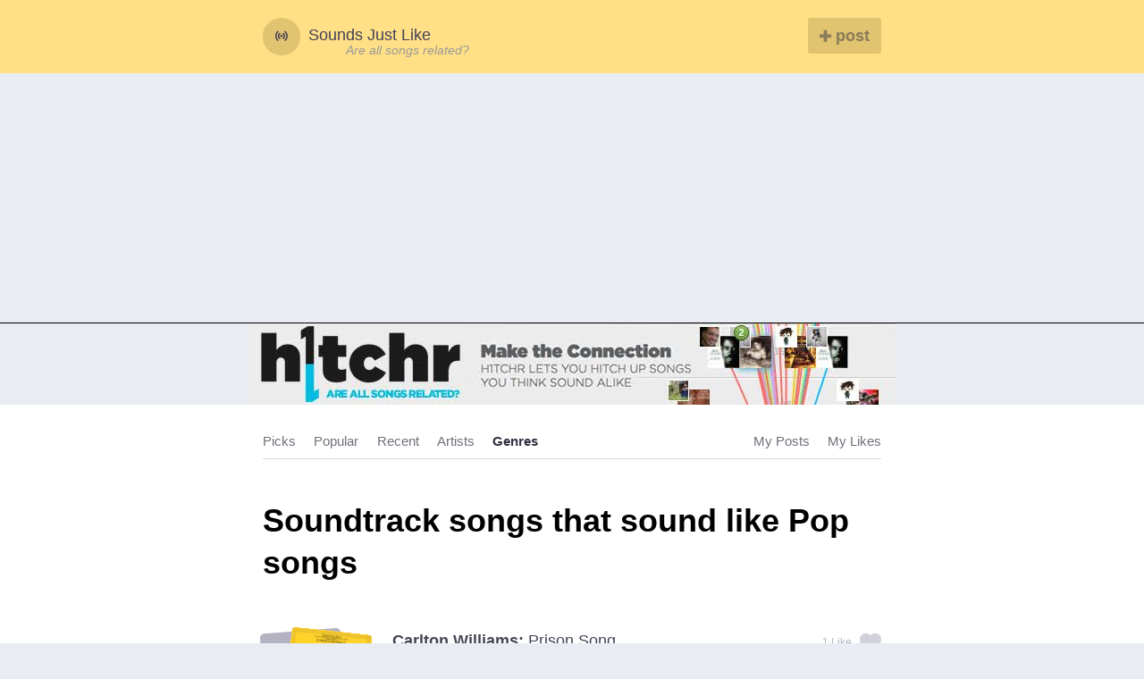

--- FILE ---
content_type: text/html; charset=utf-8
request_url: http://www.soundsjustlike.com/genre/soundtrack/v/pop
body_size: 5531
content:






<!doctype html>
<html lang="en">
<head>

  <meta charset="UTF-8">

  <meta name="msvalidate.01" content="69A9DE13F4DFC650194E9DC622461433" />
  <meta name="google-site-verification" content="7l980JcSA2uGt8_NwJXBxEAQvN-B0LBqU9aD3-mV5XY" />


  <meta name="viewport" content="width=device-width, initial-scale=1.0">

  <link rel="dns-prefetch" href="//sjlv4.s3.amazonaws.com">
  <link rel="dns-prefetch" href="//d2pbpgdmhr63js.cloudfront.net">

  <link rel="dns-prefetch" href="//rdio-a.cdn3.rdio.com">
  <link rel="dns-prefetch" href="//rdio-b.cdn3.rdio.com">
  <link rel="dns-prefetch" href="//rdio-c.cdn3.rdio.com">
  <link rel="dns-prefetch" href="//rdio-d.cdn3.rdio.com">


  <link rel="dns-prefetch" href="//connect.facebook.net">
  <link rel="dns-prefetch" href="//static.ak.facebook.com">
  <link rel="dns-prefetch" href="//s-static.ak.facebook.com">

  <link rel="dns-prefetch" href="//google-analytics.com">

  <link rel="dns-prefetch" href="//media.match.com">
  <link rel="dns-prefetch" href="//googleads.g.doubleclick.net">
  <link rel="dns-prefetch" href="//pagead2.googlesyndication.com">


  <link rel="icon" href="http://static.soundsjustlike.com/images/favicon.png"/>
  <link rel="apple-touch-icon" sizes="72x72" href="http://static.soundsjustlike.com/images/favicon-72.png"/>
  <link rel="apple-touch-icon" sizes="114x114" href="http://static.soundsjustlike.com/images/favicon-114.png"/>

  
<title>Soundtrack songs that sound like Pop songs | Sounds Just Like</title>
<meta name="description" content="Listen to Music in the largest collection of songs that sound like other songs. Browse soundalikes by Genre, such as 'Pop songs that sound like Rock songs'">



  
  <meta name="og:type" content="article" />
  <meta name="og:locale" content="en_US" />
  <meta name="og:site_name" content="Sounds Just Like" />

  <meta name="twitter:card" content="summary" />
  <meta name="twitter:creator" content="@soundsjustlike" />

  <link rel="stylesheet" href="http://static.soundsjustlike.com/css/f1a64ed2.main.css">

</head>



<body id="section-tags" class="">

    <header class="header--main">
    <div class="inner group">

      <a href="/" style="width:auto;float:left;">
	      <div class="header--main__logo"> <i class="fi-sound"></i> </div>
	      <span class="show--tablet" style="position:relative;top:0.3em;display: block;width: 200px;">Sounds Just Like</span>
      </a>
      <a href="http://www.h1tchr.com/?utm_source=sjl&utm_medium=direct&utm_campaign=are_all_songs_related" style="position: absolute; top: 25px; left: 111px;font-style: italic;color: #999; font-size: 0.8em;" target="_blank">Are all songs related?</a>  



        <div class="nav--main group">
          <a data-protected="true" data-next="/submit/" class="submit-button" href="/submit"> <i class="fi-plus"></i> post</a>
        </div>
    </div>
  </header>




<div style="margin-left: auto; margin-right: auto;" align="center">
<script async src="//pagead2.googlesyndication.com/pagead/js/adsbygoogle.js"></script>


<!-- SJL Vsauce -->
<!--
<ins class="adsbygoogle"
     style="display:inline-block;width:728px;height:90px"
     data-ad-client="ca-pub-8814303696124936"
     data-ad-slot="9571406723"></ins>
<script>
(adsbygoogle = window.adsbygoogle || []).push({});
</script>

-->

<!-- Responsive Ad -->
<ins class="adsbygoogle"
     style="display:block"
     data-ad-client="ca-pub-8814303696124936"
     data-ad-slot="7506865926"
     data-ad-format="auto"></ins>
<script>
(adsbygoogle = window.adsbygoogle || []).push({});
</script>

</div>

<style>
.h1tchr-ad {
  background-image: url('http://static.soundsjustlike.com/images/h1tchr-ad-3.jpg');
  width: 726px;
  height: 91px;
  margin-left: auto;
  margin-right: auto;
  display: block;
  cursor: pointer;
  background-repeat: no-repeat;
}

@media only screen and (max-width: 500px) {
  .h1tchr-ad {
    background-image: url('http://static.soundsjustlike.com/images/h1tchrnewad.png');
  }
}
</style>

<a href="http://www.h1tchr.com?utm_source=sjl&utm_medium=direct&utm_campaign=sjl_banner" class="h1tchr-ad" target="_blank"></a>

<!--
<div style="height:91:px; width: 726px; margin-left: auto; margin-right: auto; ">
<a href="http://www.h1tchr.com?utm_source=sjl&utm_medium=direct&utm_campaign=sjl_banner" style="height:91px; display: block" target="_blank"><img src="http://static.soundsjustlike.com/images/h1thcrad-SJL1.gif" /></a>
</div>
-->



    <div class="search-mask"></div>
    <div class="content--main">
       

<div class="background--white">



<div class="inner">
	<div class="group border--bottom browse--nav">
		<div class="float--left">
			<ul class="nav flush--bottom float--left">
				<li><a class="picks" href="/picks/">Picks</a></li>
				<li><a class="popular" href="/popular/">Popular</a></li>
				<li><a class="recent" href="/recent/">Recent</a></li>
				<li><a class="artists" href="/artists/">Artists</a></li>
				<li><a class="tags" href="/genre/">Genres</a></li>

			</ul>


		</div>
		<ul class="float--right nav flush--bottom">
			
			<li><a data-protected="true" class="user-submitted" href="/login">My Posts</a></li>
			<li><a data-protected="true" class="user-favorites" href="/login">My Likes </a></li>
			
		</ul>
	</div>
</div>



	<div class="inner">
		<h1 class="flush--bottom">Soundtrack songs that sound like Pop songs </h1>
		<br>
		<ul class="list--unstyled push--top">
			
				<li data-points=1 class="soundalike__list_item" data-id="7668">

<div class="item__content">

  <div class="album-art-wrapper" >

    <div class="album-art">
      <img class="lazyload_img fade" data-src="http://rdio-a.cdn3.rdio.com/album/1/a/6/00000000000176a1/square-400.jpg" src="[data-uri]" alt="">
    </div>

    <div class="album-art">
      <img class="lazyload_img fade" data-src="https://is3-ssl.mzstatic.com/image/thumb/Music3/v4/49/60/cc/4960cc18-73f0-8dc2-02be-0f5d299e2e04/source/400x400bb.jpg" src="[data-uri]" alt="">
    </div>

  </div>



  <div class="title">
    <a id="soundalike-title-7668" href="/7668/carlton-williams-sounds-like-seals-crofts/">
      <div> <span class="artist">Carlton Williams:</span> <span class="song"> Prison Song </span></div>
      <div class="sounds-like-label-lv">sounds like</div>
      <div> <span class="artist">Seals &amp; Crofts:</span> <span class="song"> Summer Breeze </span></div>
    </a>
  </div>



</div>




<div data-protected="true" class="
  soundalike__actions
  
    js-favorite favorite
  
  ">

    <span class="smallprint type--gray">
  
      <span class="favorited-show">You and</span> <span class="js-points">1 <span class="favorited-show">other</span></span> Like

  
    </span>



  <a  id="soundalike-favorite-7668" href="/favorite/">
    <i class="fi-heart"></i>
  </a>

</div>
<div>
</div>
</li>
			
				<li data-points=1 class="soundalike__list_item" data-id="6048">

<div class="item__content">

  <div class="album-art-wrapper" >

    <div class="album-art">
      <img class="lazyload_img fade" data-src="https://i.scdn.co/image/40a96e848394e93b32bd84ded8e66a6ceab8be1d" src="[data-uri]" alt="">
    </div>

    <div class="album-art">
      <img class="lazyload_img fade" data-src="http://is2.mzstatic.com/image/thumb/Music4/v4/fd/00/2c/fd002cd7-b62b-8f7c-59a8-4bfbeb47a960/source/400x400bb.jpg" src="[data-uri]" alt="">
    </div>

  </div>



  <div class="title">
    <a id="soundalike-title-6048" href="/6048/tegan-and-sara-sounds-like-miley-cyrus/">
      <div> <span class="artist">Tegan and Sara:</span> <span class="song"> Everything Is AWESOME!!! (feat. The Lonely Island) </span></div>
      <div class="sounds-like-label-lv">sounds like</div>
      <div> <span class="artist">Miley Cyrus:</span> <span class="song"> Wrecking Ball </span></div>
    </a>
  </div>



</div>




<div data-protected="true" class="
  soundalike__actions
  
    js-favorite favorite
  
  ">

    <span class="smallprint type--gray">
  
      <span class="favorited-show">You and</span> <span class="js-points">1 <span class="favorited-show">other</span></span> Like

  
    </span>



  <a  id="soundalike-favorite-6048" href="/favorite/">
    <i class="fi-heart"></i>
  </a>

</div>
<div>
</div>
</li>
			
				<li data-points=1 class="soundalike__list_item" data-id="6506">

<div class="item__content">

  <div class="album-art-wrapper" >

    <div class="album-art">
      <img class="lazyload_img fade" data-src="https://i.scdn.co/image/3c1b44232bf2c26c87a6a02bc714d692c90bfb7a" src="[data-uri]" alt="">
    </div>

    <div class="album-art">
      <img class="lazyload_img fade" data-src="http://is1.mzstatic.com/image/thumb/Music/v4/c0/1e/01/c01e0136-a1a8-eb53-134a-d896f08931de/source/400x400bb.jpg" src="[data-uri]" alt="">
    </div>

  </div>



  <div class="title">
    <a id="soundalike-title-6506" href="/6506/pokemon-sounds-like-michael-jackson/">
      <div> <span class="artist">Pokemon:</span> <span class="song"> Everything Changes </span></div>
      <div class="sounds-like-label-lv">sounds like</div>
      <div> <span class="artist">Michael Jackson:</span> <span class="song"> Billie Jean </span></div>
    </a>
  </div>



</div>




<div data-protected="true" class="
  soundalike__actions
  
    js-favorite favorite
  
  ">

    <span class="smallprint type--gray">
  
      <span class="favorited-show">You and</span> <span class="js-points">1 <span class="favorited-show">other</span></span> Like

  
    </span>



  <a  id="soundalike-favorite-6506" href="/favorite/">
    <i class="fi-heart"></i>
  </a>

</div>
<div>
</div>
</li>
			
				<li data-points=1 class="soundalike__list_item" data-id="4857">

<div class="item__content">

  <div class="album-art-wrapper" >

    <div class="album-art">
      <img class="lazyload_img fade" data-src="https://i.scdn.co/image/e83341376596fca49c8e115a2a51f6ae5662cd47" src="[data-uri]" alt="">
    </div>

    <div class="album-art">
      <img class="lazyload_img fade" data-src="https://i.scdn.co/image/d2edcdede2abf3a704fad869b18ea0c3b947dee8" src="[data-uri]" alt="">
    </div>

  </div>



  <div class="title">
    <a id="soundalike-title-4857" href="/4857/birdy-sounds-like-sia/">
      <div> <span class="artist">Birdy:</span> <span class="song"> Not About Angels </span></div>
      <div class="sounds-like-label-lv">sounds like</div>
      <div> <span class="artist">Sia:</span> <span class="song"> Breathe Me </span></div>
    </a>
  </div>



</div>




<div data-protected="true" class="
  soundalike__actions
  
    js-favorite favorite
  
  ">

    <span class="smallprint type--gray">
  
      <span class="favorited-show">You and</span> <span class="js-points">1 <span class="favorited-show">other</span></span> Like

  
    </span>



  <a  id="soundalike-favorite-4857" href="/favorite/">
    <i class="fi-heart"></i>
  </a>

</div>
<div>
</div>
</li>
			
				<li data-points=1 class="soundalike__list_item" data-id="4637">

<div class="item__content">

  <div class="album-art-wrapper" >

    <div class="album-art">
      <img class="lazyload_img fade" data-src="https://i.scdn.co/image/eaa88bf0154395e6d9d03cd7935d308d141aba7d" src="[data-uri]" alt="">
    </div>

    <div class="album-art">
      <img class="lazyload_img fade" data-src="http://rdio3img-a.akamaihd.net/album/5/9/d/0000000000393d95/3/square-400.jpg" src="[data-uri]" alt="">
    </div>

  </div>



  <div class="title">
    <a id="soundalike-title-4637" href="/4637/idina-menzel-sounds-like-katy-perry/">
      <div> <span class="artist">Idina Menzel:</span> <span class="song"> Let It Go </span></div>
      <div class="sounds-like-label-lv">sounds like</div>
      <div> <span class="artist">Katy Perry:</span> <span class="song"> Firework </span></div>
    </a>
  </div>



</div>




<div data-protected="true" class="
  soundalike__actions
  
    js-favorite favorite
  
  ">

    <span class="smallprint type--gray">
  
      <span class="favorited-show">You and</span> <span class="js-points">1 <span class="favorited-show">other</span></span> Like

  
    </span>



  <a  id="soundalike-favorite-4637" href="/favorite/">
    <i class="fi-heart"></i>
  </a>

</div>
<div>
</div>
</li>
			
				<li data-points=1 class="soundalike__list_item" data-id="3679">

<div class="item__content">

  <div class="album-art-wrapper" >

    <div class="album-art">
      <img class="lazyload_img fade" data-src="http://rdio-b.cdn3.rdio.com/album/5/1/d/0000000000038d15/square-400.jpg" src="[data-uri]" alt="">
    </div>

    <div class="album-art">
      <img class="lazyload_img fade" data-src="http://rdio-c.cdn3.rdio.com/album/3/b/b/000000000008bbb3/square-400.jpg" src="[data-uri]" alt="">
    </div>

  </div>



  <div class="title">
    <a id="soundalike-title-3679" href="/3679/cher-sounds-like-amy-winehouse/">
      <div> <span class="artist">Cher:</span> <span class="song"> Welcome To Burlesque </span></div>
      <div class="sounds-like-label-lv">sounds like</div>
      <div> <span class="artist">Amy Winehouse:</span> <span class="song"> Amy Amy Amy </span></div>
    </a>
  </div>



</div>




<div data-protected="true" class="
  soundalike__actions
  
    js-favorite favorite
  
  ">

    <span class="smallprint type--gray">
  
      <span class="favorited-show">You and</span> <span class="js-points">1 <span class="favorited-show">other</span></span> Like

  
    </span>



  <a  id="soundalike-favorite-3679" href="/favorite/">
    <i class="fi-heart"></i>
  </a>

</div>
<div>
</div>
</li>
			
		</ul>

		

<div class="soft--ends pagination-centered">
  <ul class="pagination ">
      

      

      
            <li class="current"><a  href="?page=1">1</a></li>
      
            <li><a  href="?page=2">2</a></li>
      
            <li><a  href="?page=3">3</a></li>
      
            <li><a  href="?page=4">4</a></li>
      

      


      
      <li class="arrow"><a href="?page=2"><i class="fi-arrow-right"></i></a></li>
      
  </ul>
</div>

	</div>

</div>

    </div>


  <footer class="footer--main">

  <div class="inner group type--med medprint">

  <div class="grid">
    <div class="grid__item one-half">
      <strong>Feedback</strong><br>
      <p class="push-quarter--bottom">Something not working right? <a href="/cdn-cgi/l/email-protection#ff8c908a919b8c958a8c8b9396949abf98929e9693d19c9092c08c8a9d959a9c8bc2ac90929a8b97969198df968cdf9d8d90949a91de">Tell me about it!</a></p>
      <p class="push-quarter--bottom">Site not looking beautiful? <a href="/cdn-cgi/l/email-protection#3f4c504a515b4c554a4c4b5356545a7f58525e5653115c5052004c4a5d555a5c4b026c50525a4b575651581f535050544c1f4a585346">Tell me about that too!</a></p>
      <p class="push-quarter--bottom">Like to code and want to help? <a class="quiet-link" href="/cdn-cgi/l/email-protection#2b58445e454f58415e585f4742404e6b4c464a424705484446">Get in touch.</a></p>
    </div><!--

    --><div class="grid__item one-quarter">
        <strong>Browse</strong>
        <ul class="list--unstyled ">
          <li><a class="quiet-link no-underline" href="/popular">Popular</a></li>
          <li><a class="quiet-link no-underline" href="/recent">Recent</a></li>
          <li><a class="quiet-link no-underline" href="/artists">Artists</a></li>
          <li><a class="quiet-link no-underline" href="/genre">Genres</a></li>
        <li><a class="quiet-link no-underline" href="/index">Index</a></li>
          <li><a class="quiet-link no-underline" href="/contributers">Top contributers</a></li>
        </ul>
    </div><!--

    --><div class="grid__item one-quarter">
      <strong>Pages</strong>
      <ul class="list--unstyled ">
        <li><a class="quiet-link no-underline if-signed-out" href="/login">Login</a></li>
        <li><a class="quiet-link no-underline if-signed-in" href="/profile/None/">My Profile</a></li>
        <li><a class="quiet-link no-underline if-signed-in" href="/None//likes">My Likes</a></li>
        <li><a class="quiet-link no-underline" href="/submit">New Post</a></li>
      </ul>
    </div>

 </div> 


  <div class="grid push--top border--top soft--top">

    <div class="one-whole text--center">
      <div class="dim-8">
        <p class="push-quarter--bottom">It's one of those things that can really bug you.</p>
        <p class="push-quarter--bottom">I've heard something like this before. Or did I? What is that other song called?</p>
        <p class="push-quarter--bottom">Sounds Just Like celebrates the moment when you figure it out.</p>
      </div>
    </div>
  </div>


  <div class="grid push--top border--top soft--top">

    <div class="one-whole text--center">
      <ul class="list--unstyled list--linear dots">
        <li><a rel="nowfollow" href="https://www.facebook.com/SoundsJustLike">Like on Facebook</a></li>
        <li><a rel="nowfollow" href="https://twitter.com/soundsjustlike">Follow on Twitter</a></li>
        <li><a href="https://plus.google.com/104955706213892821999" rel="publisher">Google+</a></li>
      </ul>
    </div>

    <div class="one-whole text--center dim">
      &copy; Sounds Just Like 2013 <br>
      <span>For educational use only</span>
    </div>
  </div>

  </div>
</footer>

<div class="text--center">
  <div class="border--bottom">
<script data-cfasync="false" src="/cdn-cgi/scripts/5c5dd728/cloudflare-static/email-decode.min.js"></script><script async src="//pagead2.googlesyndication.com/pagead/js/adsbygoogle.js"></script>
<!-- SJL Vsauce -->
<ins class="adsbygoogle"
     style="display:inline-block;width:728px;height:90px"
     data-ad-client="ca-pub-8814303696124936"
     data-ad-slot="9571406723"></ins>
<script>
(adsbygoogle = window.adsbygoogle || []).push({});
</script>
</div>
</div>



<div class="modal fade soft--ends" id="loginModal" style="display:none;">
  <div class="modal-dialog">
    <div class="modal-content">
      <div class="modal-body">
      <span class="close" data-dismiss="modal" aria-hidden="true">&times;</span>
        




<h1 class="beta text--center">Login to Sounds Just Like</h1>

  <div class="social-signup-block">
    <div class="socialaccount_ballot">
      <ul class="socialaccount_providers list--unstyled push-half--bottom">
        



<li class="login-provider--Facebook">
  <a title="Facebook" class="socialaccount_provider facebook"
     href="/facebook/login/?process=login">
     Login with Facebook
     </a>
</li>



      </ul>
    </div>

    



<div id="fb-root"></div>
<script type="text/javascript" src="http://static.soundsjustlike.com.s3.amazonaws.com/facebook/js/fbconnect.js"></script>
<script type="text/javascript">
allauth.facebook.init({ appId: '215076258642562',
  locale: 'en_US',
  loginOptions: {"scope": "email"},
  loginByTokenUrl: '/facebook/login/token/',
  channelUrl : 'http://www.soundsjustlike.com/facebook/channel/',
  cancelUrl: '/social/login/cancelled/',
  logoutUrl: '/logout/',
  errorUrl: '/social/login/error/',
  csrfToken: 'P9gOrZTo3lJpTITvlMZQ1O2eD8DFfSbg' });
</script>



  </div>

<div class="text--center medprint" >
  <span>or</span> <a class="quiet-link" href="/login">Login with email</a>
</div>


      </div>
    </div><!-- /.modal-content -->
  </div><!-- /.modal-dialog -->
</div><!-- /.modal -->

<script src="http://static.soundsjustlike.com/js/build/e396012d.base.min.js"></script>
<script src="http://static.soundsjustlike.com/js/build/c56006cf.post-load.min.js"></script>
<script src="http://static.soundsjustlike.com/js/build/01c924f3.submit-page.min.js"></script>
<!-- Google tag (gtag.js) -->
<script async src="https://www.googletagmanager.com/gtag/js?id=G-G1HY0Y8WH8"></script>
<script>
  window.dataLayer = window.dataLayer || [];
  function gtag(){dataLayer.push(arguments);}
  gtag('js', new Date());

  gtag('config', 'G-G1HY0Y8WH8');
</script>


<script defer src="https://static.cloudflareinsights.com/beacon.min.js/vcd15cbe7772f49c399c6a5babf22c1241717689176015" integrity="sha512-ZpsOmlRQV6y907TI0dKBHq9Md29nnaEIPlkf84rnaERnq6zvWvPUqr2ft8M1aS28oN72PdrCzSjY4U6VaAw1EQ==" data-cf-beacon='{"version":"2024.11.0","token":"5d7359360dfe436b922b7d6c6fea3649","r":1,"server_timing":{"name":{"cfCacheStatus":true,"cfEdge":true,"cfExtPri":true,"cfL4":true,"cfOrigin":true,"cfSpeedBrain":true},"location_startswith":null}}' crossorigin="anonymous"></script>
</body>
</html>




--- FILE ---
content_type: text/html; charset=utf-8
request_url: https://www.google.com/recaptcha/api2/aframe
body_size: 267
content:
<!DOCTYPE HTML><html><head><meta http-equiv="content-type" content="text/html; charset=UTF-8"></head><body><script nonce="3JW8jOz3usrdBpn6nlU-0Q">/** Anti-fraud and anti-abuse applications only. See google.com/recaptcha */ try{var clients={'sodar':'https://pagead2.googlesyndication.com/pagead/sodar?'};window.addEventListener("message",function(a){try{if(a.source===window.parent){var b=JSON.parse(a.data);var c=clients[b['id']];if(c){var d=document.createElement('img');d.src=c+b['params']+'&rc='+(localStorage.getItem("rc::a")?sessionStorage.getItem("rc::b"):"");window.document.body.appendChild(d);sessionStorage.setItem("rc::e",parseInt(sessionStorage.getItem("rc::e")||0)+1);localStorage.setItem("rc::h",'1769670509884');}}}catch(b){}});window.parent.postMessage("_grecaptcha_ready", "*");}catch(b){}</script></body></html>